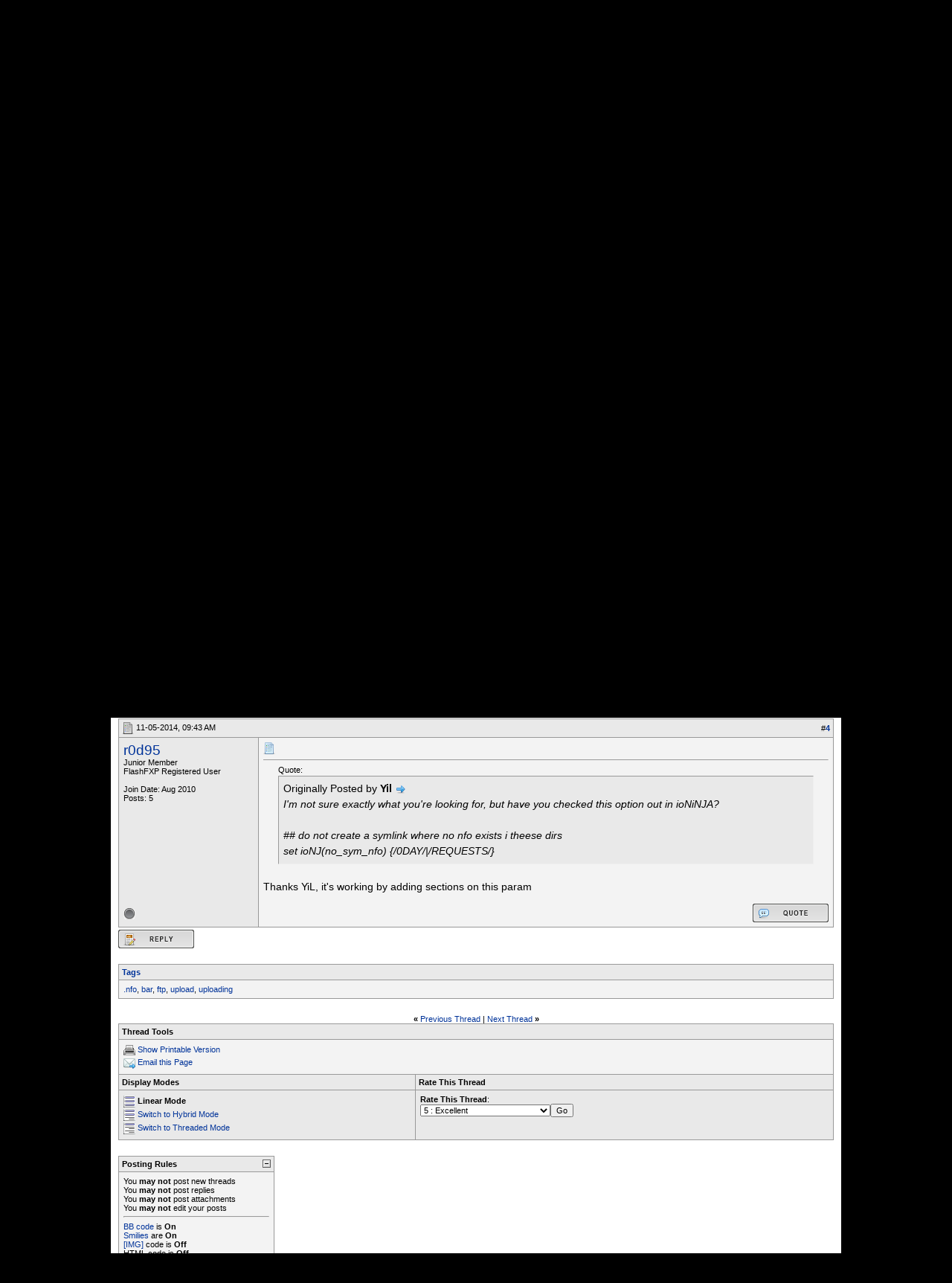

--- FILE ---
content_type: text/html; charset=UTF-8
request_url: https://oss.azurewebsites.net/forum/ioftpd/ioftpd/scripting/-new-scripts-announces-amp-updates/16019-complete-incomplete-bar-none-nfo-post85017.html?s=bbd01d140bba0eea3c0a1afcb7d41437
body_size: 14756
content:
<!DOCTYPE html PUBLIC "-//W3C//DTD XHTML 1.0 Transitional//EN" "http://www.w3.org/TR/xhtml1/DTD/xhtml1-transitional.dtd">
<html xmlns="http://www.w3.org/1999/xhtml" dir="ltr" lang="en">
<head>
<base href="https://oss.azurewebsites.net/forum/" /><!--[if IE]></base><![endif]-->
	<link rel="canonical" href="https://oss.azurewebsites.net/forum/ioftpd/ioftpd/scripting/-new-scripts-announces-amp-updates/16019-complete-incomplete-bar-none-nfo-post85017.html" />
<meta http-equiv="Content-Type" content="text/html; charset=UTF-8" />
<meta http-equiv="X-UA-Compatible" content="IE=7,9,10" />
<meta name="generator" content="vBulletin 3.8.11 Alpha 3" />


<meta name="keywords" content=".nfo, bar, ftp, upload, uploading,  Complete/Incomplete bar at (none) .nfo upload, FlashFXP, Forums, Windows FTP Client, FTP Client, FTP, SFTP" />
<meta name="description" content="Hello, if uploading files on the ftp (including .sfv, complete and sometimes without .nfo), it will create a incomplete bar. What needs to be changed," />


<!-- CSS Stylesheet -->
<style type="text/css" id="vbulletin_css">
/**
* vBulletin 3.8.11 Alpha 3 CSS
* Style: 'FlashFXP Default'; Style ID: 4
*/
body
{
	margin: 5px 10px 10px 10px;
	padding: 0px;
}
a:link, body_alink
{
	color: #22229C;
}
a:visited, body_avisited
{
	color: #22229C;
}
a:hover, a:active, body_ahover
{
	color: #FF4400;
}
.page
{
	background: #FFFFFF;
	color: #000000;
}
.page a:hover, .page a:active, .page_ahover
{
	text-decoration: underline;
}
.tborder
{
	background: #999999;
	color: #000000;
}
.tcat
{
	background: #CCCCCC url(https://oss.azurewebsites.net/forum/images/custom/gradients/gradient_tcat.gif) repeat-x top left;
	color: #000000;
	font: bold 10pt verdana, geneva, lucida, 'lucida grande', arial, helvetica, sans-serif;
}
.tcat a:link, .tcat_alink
{
	color: #000000;
	text-decoration: none;
}
.tcat a:visited, .tcat_avisited
{
	color: #000000;
	text-decoration: none;
}
.tcat a:hover, .tcat a:active, .tcat_ahover
{
	color: #000000;
	text-decoration: underline;
}
.thead
{
	background: #E9E9E9;
	color: #000000;
	font: bold 11px tahoma, verdana, geneva, lucida, 'lucida grande', arial, helvetica, sans-serif;
}
.thead a:link, .thead_alink
{
	text-decoration: none;
}
.thead a:visited, .thead_avisited
{
	text-decoration: none;
}
.thead a:hover, .thead a:active, .thead_ahover
{
	text-decoration: underline;
}
.tfoot
{
	background: #E1E1E2 url(https://oss.azurewebsites.net/forum/images/custom/gradients/gradient_tcat.gif) repeat-x top left;
}
.alt1, .alt1Active
{
	background: #F3F3F3;
	color: #000000;
}
.alt2, .alt2Active
{
	background: #E9E9E9;
	color: #000000;
}
.inlinemod
{
	background: #F1F1F1;
	color: #000000;
}
.wysiwyg
{
	background: #FFFFFF;
	color: #000000;
	font: 11px verdana, geneva, lucida, 'lucida grande', arial, helvetica, sans-serif;
}
textarea, .bginput
{
	font: 11px verdana, geneva, lucida, 'lucida grande', arial, helvetica, sans-serif;
}
.bginput option, .bginput optgroup
{
	font-size: 11px;
	font-family: verdana, geneva, lucida, 'lucida grande', arial, helvetica, sans-serif;
}
.button
{
	font: 11px verdana, geneva, lucida, 'lucida grande', arial, helvetica, sans-serif;
}
select
{
	font: 11px verdana, geneva, lucida, 'lucida grande', arial, helvetica, sans-serif;
}
option, optgroup
{
	font-size: 11px;
	font-family: verdana, geneva, lucida, 'lucida grande', arial, helvetica, sans-serif;
}
.smallfont
{
	font: 11px verdana, geneva, lucida, 'lucida grande', arial, helvetica, sans-serif;
}
.time
{
	color: #000000;
}
.navbar
{
	color: #000000;
	font: 11px verdana, geneva, lucida, 'lucida grande', arial, helvetica, sans-serif;
}
.highlight
{
	color: #000000;
	font-weight: bold;
}
.fjsel
{
	background: #F1F1F1;
	color: #000000;
}
.fjdpth0
{
	background: #F7F7F7;
	color: #000000;
}
.panel
{
	color: #000000;
}
.panelsurround
{
	background: #F1F1F1;
	color: #000000;
}
legend
{
	color: #000000;
	font: 11px tahoma, verdana, geneva, lucida, 'lucida grande', arial, helvetica, sans-serif;
}
.vbmenu_control
{
	background: #E1E1E2 url(https://oss.azurewebsites.net/forum/images/custom/gradients/gradient_tcat.gif) repeat-x top left;
	color: #000000;
	font: bold 11px tahoma, verdana, geneva, lucida, 'lucida grande', arial, helvetica, sans-serif;
	padding: 3px 6px 3px 6px; white-space: nowrap;
}
.vbmenu_control a:link, .vbmenu_control_alink
{
	color: #000000;
	text-decoration: none;
}
.vbmenu_control a:visited, .vbmenu_control_avisited
{
	color: #000000;
	text-decoration: none;
}
.vbmenu_control a:hover, .vbmenu_control a:active, .vbmenu_control_ahover
{
	color: #000000;
	text-decoration: underline;
}
.vbmenu_popup
{
	background: #FFFFFF;
	color: #000000;
	border: 1px solid #F1F1F1;
}
.vbmenu_option
{
	color: #000000;
	font: 11px verdana, geneva, lucida, 'lucida grande', arial, helvetica, sans-serif;
	white-space: nowrap; cursor: pointer;
}
.vbmenu_option a:link, .vbmenu_option_alink
{
	color: #000000;
	text-decoration: none;
}
.vbmenu_option a:visited, .vbmenu_option_avisited
{
	color: #000000;
	text-decoration: none;
}
.vbmenu_option a:hover, .vbmenu_option a:active, .vbmenu_option_ahover
{
	color: #000000;
	text-decoration: underline;
}
.vbmenu_hilite
{
	background: #F1F1F1;
	color: #000000;
	font: 11px verdana, geneva, lucida, 'lucida grande', arial, helvetica, sans-serif;
	white-space: nowrap; cursor: pointer;
}
.vbmenu_hilite a:link, .vbmenu_hilite_alink
{
	color: #000000;
	text-decoration: none;
}
.vbmenu_hilite a:visited, .vbmenu_hilite_avisited
{
	color: #000000;
	text-decoration: none;
}
.vbmenu_hilite a:hover, .vbmenu_hilite a:active, .vbmenu_hilite_ahover
{
	color: #000000;
	text-decoration: underline;
}
div.goog-te-gadget { color: transparent !important; height: 25px; }
#google_translate_element a { display: none; }

/* ***** styling for 'big' usernames on postbit etc. ***** */
.bigusername { font-size: 14pt; }

/* ***** small padding on 'thead' elements ***** */
td.thead, th.thead, div.thead { padding: 4px; }

/* ***** basic styles for multi-page nav elements */
.pagenav a { text-decoration: none; }
.pagenav td { padding: 2px 4px 2px 4px; }

/* ***** de-emphasized text */
.shade, a.shade:link, a.shade:visited { color: #777777; text-decoration: none; }
a.shade:active, a.shade:hover { color: #FF4400; text-decoration: underline; }
.tcat .shade, .thead .shade, .tfoot .shade { color: #DDDDDD; }

/* ***** define margin and font-size for elements inside panels ***** */
.fieldset { margin-bottom: 6px; }
.fieldset, .fieldset td, .fieldset p, .fieldset li { font-size: 11px; }

.page li { padding-bottom: 0.7em }
.bg01   { background:#000000; border-bottom:1px solid #FFFFFF; }
.bg02   { background:#2C2C2C; border-bottom:1px solid #FFFFFF; }
.bg03   { background:#E0E0E0; border-top:1px solid #FFFFFF; }
.logobg { background:#FFFFFF; }
.white  { border-left:1px solid #FFFFFF; }
.border { border-left:1px solid #000000; border-right:1px solid #000000; }
.footer           { font-family:"verdana, geneva, lucida, arial, helvetica, sans-serif"; color:#FFFFFF; }
.footer a:link    { font-family:"verdana, geneva, lucida, arial, helvetica, sans-serif"; font-weight:bold; font-size:10px; color:#FFFFFF; text-decoration:none; }
.footer a:visited { font-family:"verdana, geneva, lucida, arial, helvetica, sans-serif"; font-weight:bold; font-size:10px; color:#FFFFFF; text-decoration:none; }
.footer a:hover   { font-family:"verdana, geneva, lucida, arial, helvetica, sans-serif"; font-weight:bold; font-size:10px; color:#FFFFFF; text-decoration:underline; }
.footer a:active  { font-family:"verdana, geneva, lucida, arial, helvetica, sans-serif"; font-weight:bold; font-size:10px; color:#FFFFFF; text-decoration:underline; }

.altas  { border:1px #FFFFFF solid; background:#FAFAFA; }
.altase { border:1px #E3E6E8 solid; }
</style>
<link rel="stylesheet" type="text/css" href="https://oss.azurewebsites.net/forum/clientscript/vbulletin_important.css?v=3811a3" />



<link href="https://oss.azurewebsites.net/css/site.9281.css" rel="stylesheet" type="text/css" />

<!-- / CSS Stylesheet -->

<script type="text/javascript" src="https://ajax.googleapis.com/ajax/libs/yui/2.9.0/build/yahoo-dom-event/yahoo-dom-event.js?v=3811a3"></script>
<script type="text/javascript" src="https://ajax.googleapis.com/ajax/libs/yui/2.9.0/build/connection/connection-min.js?v=3811a3"></script>
<script type="text/javascript">
<!--
var SESSIONURL = "s=6ee72253005465b5e38f557a79dfd9f5&";
var SECURITYTOKEN = "guest";
var IMGDIR_MISC = "images/misc";
var vb_disable_ajax = parseInt("0", 10);
// -->
</script>
<script type="text/javascript" src="clientscript/vbulletin_global.js?v=3811a3"></script>



	<link rel="alternate" type="application/rss+xml" title="FlashFXP Forums RSS Feed" href="https://oss.azurewebsites.net/forum/external.php?type=RSS2&amp;lastpost=1" />
	
		<link rel="alternate" type="application/rss+xml" title="FlashFXP Forums - ! New Scripts Announces &amp; Updates - RSS Feed" href="https://oss.azurewebsites.net/forum/external.php?type=RSS2&amp;forumids=48&amp;lastpost=1" />
	


<!--[if lt IE 9]>
	<script src="https://html5shim.googlecode.com/svn/trunk/html5.js"></script>
<![endif]-->		
<script src="https://ajax.googleapis.com/ajax/libs/jquery/1.6.2/jquery.min.js"></script>
<script>
	  $(document).ready(function(){
			$('#login-trigger').click(function(){
				if (location.protocol === 'https:') {
					$(this).next('#login-content').slideToggle();
					$(this).toggleClass('active');					
				
					if ($(this).hasClass('active')) {
						$(this).find('span').html('&#x25B2;');
						$('#username').focus();
					} else {
						$(this).find('span').html('&#x25BC;');
					}
				} else {
					location.assign("https://" + window.location.hostname + window.location.pathname + window.location.search + (/\?/.test(window.location.search) ? '&' : '?') + 'a=login')
				}
			})
	  });
</script><script type="application/ld+json">
{
	"@context": "http://schema.org",
	"@type": "WebSite",
	"url": "",
	"potentialAction": {
		"@type": "SearchAction",
		"target": "https://oss.azurewebsites.net/forum/search.php?do=process&query={search_term_string}",
		"query-input": "required name=search_term_string"
	}
}
</script>
        <!-- App Indexing for Google Search -->
        <link href="https://oss.azurewebsites.net/forum/android-app://com.quoord.tapatalkpro.activity/tapatalk/www.flashfxp.com/forum?location=post&amp;fid=48&amp;tid=16019&amp;pid=85017&amp;channel=google-indexing" rel="alternate" />
        <link href="ios-app://307880732/tapatalk/www.flashfxp.com/forum?location=post&amp;fid=48&amp;tid=16019&amp;pid=85017&amp;channel=google-indexing" rel="alternate" />
        
        <meta property="al:android:package" content="com.quoord.tapatalkpro.activity" />
        <meta property="al:android:url" content="tapatalk://www.flashfxp.com/forum?location=post&amp;fid=48&amp;tid=16019&amp;pid=85017&amp;channel=facebook-indexing" />
        <meta property="al:android:app_name" content="Tapatalk" />
        <meta property="al:ios:url" content="tapatalk://www.flashfxp.com/forum?location=post&amp;fid=48&amp;tid=16019&amp;pid=85017&amp;channel=facebook-indexing" />
        <meta property="al:ios:app_store_id" content="307880732" />
        <meta property="al:ios:app_name" content="Tapatalk" />
        
        <!-- twitter app card start-->
        <!-- https://dev.twitter.com/docs/cards/types/app-card -->
        <meta name="twitter:card" content="summary" />
        <meta name="twitter:site" content="@tapatalk" />
        <meta name="twitter:title" content="Complete/Incomplete bar at (none) .nfo upload" />
        <meta name="twitter:description" content="FlashFXP Forums" />
        <meta name="twitter:image" content="https://oss.azurewebsites.net/forum/mobiquo/smartbanner/images/tapatalk-banner-logo.png" />
        <meta name="twitter:app:id:iphone" content="307880732" />
        <meta name="twitter:app:url:iphone" content="tapatalk://www.flashfxp.com/forum?location=post&amp;fid=48&amp;tid=16019&amp;pid=85017&amp;channel=twitter-indexing" />
        <meta name="twitter:app:id:ipad" content="307880732" />
        <meta name="twitter:app:url:ipad" content="tapatalk://www.flashfxp.com/forum?location=post&amp;fid=48&amp;tid=16019&amp;pid=85017&amp;channel=twitter-indexing" />
        <meta name="twitter:app:id:googleplay" content="com.quoord.tapatalkpro.activity" />
        <meta name="twitter:app:url:googleplay" content="tapatalk://www.flashfxp.com/forum?location=post&amp;fid=48&amp;tid=16019&amp;pid=85017&amp;channel=twitter-indexing" />
        <!-- twitter app card -->
        
	<title> Complete/Incomplete bar at (none) .nfo upload - FlashFXP Forums</title>
	<script type="text/javascript" src="clientscript/vbulletin_post_loader.js?v=3811a3"></script>
	<style type="text/css" id="vbulletin_showthread_css">
	<!--
	
	#tag_edit_list { list-style:none; margin:0px; padding:0px; }
	#tag_edit_list li { float:left; display:block; width:200px; }
	#tag_edit_list li.mine { font-weight:bold; }
	
	#links div { white-space: nowrap; }
	#links img { vertical-align: middle; }
	-->
	</style>

					<script type="text/javascript">
					<!--
						(function(i,s,o,g,r,a,m){i['GoogleAnalyticsObject']=r;i[r]=i[r]||function(){
						(i[r].q=i[r].q||[]).push(arguments)},i[r].l=1*new Date();a=s.createElement(o),
						m=s.getElementsByTagName(o)[0];a.async=1;a.src=g;m.parentNode.insertBefore(a,m)
						})(window,document,'script','//www.google-analytics.com/analytics.js','ga');

						ga('create', 'UA-105520-4', {'cookieDomain': '.flashfxp.com'});

						

						ga('require', 'linkid', 'linkid.js');

						ga('set', 'anonymizeIp', false);

						ga('send', 'pageview');
					//-->
					</script>
				</head>
<body onload="if (document.body.scrollIntoView &amp;&amp; (window.location.href.indexOf('#') == -1 || window.location.href.indexOf('#post') &gt; -1)) { fetch_object('currentPost').scrollIntoView(true); }">

<!-- Tapatalk Detect body start -->
<script type="text/javascript">if (typeof(tapatalkDetect) == "function") tapatalkDetect()</script>
<!-- Tapatalk Detect banner body end -->

<table id="body_table" align="center" width="982" cellpadding="0" cellspacing="0">
<tbody>
  <tr>
    <td colspan="2">
      <div id="login-bar" style="margin-bottom: 10px;padding: 0px 0px 0px 0px;">
<header class="cf">
<nav>
	<ul>
		<li id="login">
			<a id="login-trigger" href="https://oss.azurewebsites.net/forum/ioftpd/ioftpd/scripting/-new-scripts-announces-amp-updates/16019-complete-incomplete-bar-none-nfo-post85017.html?#" title="Log in">
				Log in <span>&#x25BC;</span>
			</a>
			<div id="login-content">
				<form name="frmLoginPop" method="post" action="https://oss.azurewebsites.net/portal/" style="margin:0px;">
				<input type="hidden" name="Action" value="Login" />
				<input type="hidden" name="From"   value="https://oss.azurewebsites.net/forum/ioftpd/ioftpd/scripting/-new-scripts-announces-amp-updates/16019-complete-incomplete-bar-none-nfo-post85017.html" />
				<input type="hidden" name="URL"   value="https://oss.azurewebsites.net/forum/ioftpd/ioftpd/scripting/-new-scripts-announces-amp-updates/16019-complete-incomplete-bar-none-nfo-post85017.html" />
				<input type="hidden" name="RETURN"   value="1" />
					<fieldset id="inputs">
						<input id="username" type="text" name="iniUser" placeholder="Your email address or username" title="Your email address or username" required>   
						<input id="password" type="password" autocomplete="off" name="iniPass" placeholder="Password" title="Password" required>
					</fieldset>
					<fieldset id="actions">
						<input type="submit" id="submit" value="Log in">
						<label><input name="iniRem" id="iniRem" type="checkbox" Value="Yes" checked="checked"> Keep me signed in<br/>
						</label>				
					</fieldset>
				</form>
			</div>                     
		</li>
		<li id="btn2">
			<a href="https://oss.azurewebsites.net/portal/register" title="Sign up">Sign up</a>
		</li>
	</ul>
</nav>
</header>
</div>    </td>
  </tr>
<!-- nav_menu --><tr>
<td colspan="2" class="">
<div class="tab" id="header">
<div id="header_left"></div><div id="header_right"></div><ul id="primary">
	<li><span class="sep"><a href="/index" title="HOME">HOME</a></span></li>
	<li><span class="sep"><a href="/download" title="DOWNLOAD">DOWNLOAD</a></span></li>
	<li><span class="sep"><a href="/purchase" title="PURCHASE">PURCHASE</a></span></li>
	<li><span class="sep"><a href="/support" title="SUPPORT">SUPPORT</a></span></li>
	<li><span class="sep"><a href="/portal/" title="PORTAL">PORTAL</a></span></li>
	<li id="nav_tab_active"><span class="sep"><a class="tab" href="/forum/" title="FORUM">FORUM</a></span></li>
	<li><span class="sep"><a href="/portal/contact" title="CONTACT US">CONTACT US</a></span></li>
</ul><ul id="secondary">
		<li><a class="tab"  href="https://oss.azurewebsites.net/forum/flashfxp/news/" title="News &amp; Information">News &amp; Information</a></li>
		<li><a class="tab"  href="https://oss.azurewebsites.net/forum/flashfxp/suggestions-and-feedback/" title="Suggestions &amp; Feedback">Suggestions &amp; Feedback</a></li>
		<li><a class="tab"  href="https://oss.azurewebsites.net/forum/flashfxp/general-discussion/" title="General Discussions">General Discussions</a></li>
	</ul>
</div>
<div class="tab" id="main"></div>
<div style="background-color: #FFFFFF;padding: 0.7em;" id="contents">
<!-- page_content -->

<a name="top"></a>
<!-- content table -->
<table cellpadding="0" cellspacing="0" border="0" width="100%" align="center" style="position: inherit; top: -20px; height:100%">
<tr><td valign="top" class="page" style="margin:0px;padding:0px;">

<!-- open content container -->

<div align="center">
	<div class="page" style="width:100%; text-align:left">
		<div style="padding:0px 0px 0px 0px" align="left">





<br />

<!-- breadcrumb, login, pm info -->
<table class="tborder" cellpadding="6" cellspacing="1" border="0" width="100%" align="center">
<tr>
	<td class="alt1" width="100%">
		
			<table cellpadding="0" cellspacing="0" border="0">
			<tr valign="bottom">
				<td><a href="https://oss.azurewebsites.net/forum/ioftpd/ioftpd/scripting/-new-scripts-announces-amp-updates/16019-complete-incomplete-bar-none-nfo-post85017.html?#" onclick="history.back(1); return false;"><img src="https://oss.azurewebsites.net/forum/images/misc/navbits_start.png" alt="Go Back" border="0" /></a></td>
				<td>&nbsp;</td>
				<td width="100%"><span class="navbar"><a href="https://oss.azurewebsites.net/forum/?s=6ee72253005465b5e38f557a79dfd9f5" accesskey="1">FlashFXP Forums</a></span> 
<span itemscope="itemscope" itemtype="http://data-vocabulary.org/Breadcrumb">
	<span class="navbar">&gt; <a href="https://oss.azurewebsites.net/forum/ioftpd/?s=6ee72253005465b5e38f557a79dfd9f5" itemprop="url"><span itemprop="title">ioFTPD</span></a></span>
</span>

<span itemscope="itemscope" itemtype="http://data-vocabulary.org/Breadcrumb">
	<span class="navbar">&gt; <a href="https://oss.azurewebsites.net/forum/ioftpd/ioftpd/?s=6ee72253005465b5e38f557a79dfd9f5" itemprop="url"><span itemprop="title">ioFTPD</span></a></span>
</span>

<span itemscope="itemscope" itemtype="http://data-vocabulary.org/Breadcrumb">
	<span class="navbar">&gt; <a href="https://oss.azurewebsites.net/forum/ioftpd/ioftpd/scripting/?s=6ee72253005465b5e38f557a79dfd9f5" itemprop="url"><span itemprop="title">Scripting</span></a></span>
</span>

<span itemscope="itemscope" itemtype="http://data-vocabulary.org/Breadcrumb">
	<span class="navbar">&gt; <a href="https://oss.azurewebsites.net/forum/ioftpd/ioftpd/scripting/-new-scripts-announces-amp-updates/?s=6ee72253005465b5e38f557a79dfd9f5" itemprop="url"><span itemprop="title">! New Scripts Announces &amp; Updates</span></a></span>
</span>
</td>
			</tr>
			<tr>
				<td class="navbar" style="font-size:10pt; padding-top:1px" colspan="3"><a href="https://oss.azurewebsites.net/forum/ioftpd/ioftpd/scripting/-new-scripts-announces-amp-updates/16019-complete-incomplete-bar-none-nfo-post85017.html"><img class="inlineimg" src="https://oss.azurewebsites.net/forum/images/misc/navbits_finallink_ltr.png" alt="Complete/Incomplete bar at (none) .nfo upload" border="0" /></a> <strong>
	<span itemprop="title"> Complete/Incomplete bar at (none) .nfo upload</span>
</strong></td>
			</tr>
			</table>
		
	</td>


</tr>
</table>
<!-- / breadcrumb, login, pm info -->

<!-- nav buttons bar -->
<div class="tborder" style="padding:1px; border-top-width:0px">
	<table cellpadding="0" cellspacing="0" border="0" width="100%" align="center">
	<tr align="center">
		
		<td class="vbmenu_control"><a href="https://oss.azurewebsites.net/forum/tracker.php?s=6ee72253005465b5e38f557a79dfd9f5">Tickets</a></td>
		
			
				<td class="vbmenu_control"><a rel="nofollow" href="https://oss.azurewebsites.net/forum/search/?s=6ee72253005465b5e38f557a79dfd9f5" accesskey="4">Search</a></td>
				
				<td class="vbmenu_control"><a href="https://oss.azurewebsites.net/forum/new-today/?s=6ee72253005465b5e38f557a79dfd9f5" accesskey="2">Today's Posts</a></td>
				
			
			<td class="vbmenu_control"><a href="https://oss.azurewebsites.net/forum/forumdisplay.php?do=markread&amp;markreadhash=guest&amp;s=6ee72253005465b5e38f557a79dfd9f5" rel="nofollow">Mark Forums Read</a></td>
			
		
		
		</tr>
	</table>
</div>
<!-- / nav buttons bar -->

<br />
















<a name="poststop" id="poststop"></a>

<!-- controls above postbits -->
<table cellpadding="0" cellspacing="0" border="0" width="100%" style="margin-bottom:3px">
<tr valign="bottom">
	
		<td class="smallfont"><a href="https://oss.azurewebsites.net/forum/newreply.php?do=newreply&amp;noquote=1&amp;p=83103&amp;s=6ee72253005465b5e38f557a79dfd9f5" rel="nofollow"><img src="https://oss.azurewebsites.net/forum/images/buttons/reply.gif" alt="Reply" border="0" /></a></td>
	
	
</tr>
</table>
<!-- / controls above postbits -->

<!-- toolbar -->
<table class="tborder" cellpadding="6" cellspacing="1" border="0" width="100%" align="center" style="border-bottom-width:0px">
<tr>
	<td class="tcat" width="100%">
		<div class="smallfont">
		
		&nbsp;
		</div>
	</td>
	<td class="vbmenu_control" id="threadtools" nowrap="nowrap">
		<a href="https://oss.azurewebsites.net/forum/ioftpd/ioftpd/scripting/-new-scripts-announces-amp-updates/16019-complete-incomplete-bar-none-nfo-post85017.html?#goto_threadtools">Thread Tools</a>
		
	</td>
	
	
		<td class="vbmenu_control" id="threadrating" nowrap="nowrap">
			<a href="https://oss.azurewebsites.net/forum/ioftpd/ioftpd/scripting/-new-scripts-announces-amp-updates/16019-complete-incomplete-bar-none-nfo-post85017.html?#goto_threadrating"><span id="threadrating_current">Rate Thread</span></a>
			
		</td>
	
	
	<td class="vbmenu_control" id="displaymodes" nowrap="nowrap">
		<a href="https://oss.azurewebsites.net/forum/ioftpd/ioftpd/scripting/-new-scripts-announces-amp-updates/16019-complete-incomplete-bar-none-nfo-post85017.html?#goto_displaymodes">Display Modes</a>
		
	</td>
	

	

</tr>
</table>
<!-- / toolbar -->



<!-- end content table -->

	</div>
</div>

<!-- / close content container -->
<!-- / end content table -->





<div id="posts"><!-- post #83103 -->

	<!-- open content container -->

<div align="center">
	<div class="page" style="width:100%; text-align:left">
		<div style="padding:0px 0px 0px 0px" align="left">

	<div id="edit83103" style="padding:0px 0px 6px 0px">
	<!-- this is not the last post shown on the page -->



<table id="post83103" class="tborder" cellpadding="6" cellspacing="0" border="0" width="100%" align="center">
<tr>
	
		<td class="thead" style="font-weight:normal; border: 1px solid #999999; border-right: 0px" >
			<!-- status icon and date -->
			<a name="post83103"><img class="inlineimg" src="https://oss.azurewebsites.net/forum/images/statusicon/post_old.png" alt="Old" border="0" /></a>
			04-28-2013, 10:30 AM
			
			<!-- / status icon and date -->
		</td>
		<td class="thead" style="font-weight:normal; border: 1px solid #999999; border-left: 0px" align="right">
			&nbsp;
			#<a href="https://oss.azurewebsites.net/forum/16019/p83103-post1.html?s=6ee72253005465b5e38f557a79dfd9f5" target="new"  id="postcount83103" name="1"><strong>1</strong></a>
			
		</td>
	
</tr>
<tr valign="top">
	<td class="alt2" width="175" style="border: 1px solid #999999; border-top: 0px; border-bottom: 0px">

			<div id="postmenu_83103">
				
				<a class="bigusername" rel="nofollow" href="https://oss.azurewebsites.net/forum/member.php?u=92444&amp;s=6ee72253005465b5e38f557a79dfd9f5">MONGi</a>
				<script type="text/javascript"> vbmenu_register("postmenu_83103", true); </script>
				
			</div>

			<div class="smallfont">Member</div>
			
			
			

			

			<div class="smallfont">
				&nbsp;<br />
				<div>Join Date: May 2012</div>
				
				
				<div>
					Posts: 72
				</div>
				
				
				
				
				<div>    </div>
			</div>

	</td>
	
	<td class="alt1" id="td_post_83103" style="border-right: 1px solid #999999">
	
		
		
			<!-- icon and title -->
			<div class="smallfont">
				<img class="inlineimg" src="https://oss.azurewebsites.net/forum/images/icons/icon1.png" alt="Default" border="0" />
				<strong>Complete/Incomplete bar at (none) .nfo upload</strong>
			</div>
			<hr size="1" style="color:#999999; background-color:#999999" />
			<!-- / icon and title -->
		

		<!-- message -->
		<div id="post_message_83103">
			
			Hello,<br />
<br />
if uploading files on the ftp (including .sfv, complete and sometimes without .nfo), it will create a incomplete bar.<br />
What needs to be changed, to get a complete bar without .nfo in the uploading dirs?<br />
<br />
I have tested many things and search in the Forum, but found nothing.
		</div>
		<!-- / message -->

		

		
		

		

		

		
		<!-- edit note -->
			<div class="smallfont">
				<hr size="1" style="color:#999999; background-color:#999999" />
				<em>
					
						Last edited by MONGi; 04-28-2013 at <span class="time">11:30 AM</span>.
					
					
				</em>
			</div>
		<!-- / edit note -->
		

	</td>
</tr>
<tr>
	<td class="alt2" style="border: 1px solid #999999; border-top: 0px">
		<img class="inlineimg" src="https://oss.azurewebsites.net/forum/images/statusicon/user_offline.gif" alt="MONGi is offline" border="0" />


		
		
		
		
		&nbsp;
	</td>
	
	<td class="alt1" align="right" style="border: 1px solid #999999; border-left: 0px; border-top: 0px">
	
		<!-- controls -->
		
		
		
			<a href="https://oss.azurewebsites.net/forum/newreply.php?do=newreply&amp;p=83103&amp;s=6ee72253005465b5e38f557a79dfd9f5" rel="nofollow"><img src="https://oss.azurewebsites.net/forum/images/buttons/quote.gif" alt="Reply With Quote" border="0" /></a>
		
		
		
		
		
		
		
			
		
		
		<!-- / controls -->
	</td>
</tr>
</table>



<!-- post 83103 popup menu -->
<div class="vbmenu_popup" id="postmenu_83103_menu" style="display:none">
	<table cellpadding="4" cellspacing="1" border="0">
	<tr>
		<td class="thead">MONGi</td>
	</tr>
	
		<tr><td class="vbmenu_option"><a rel="nofollow" href="https://oss.azurewebsites.net/forum/member.php?u=92444&amp;s=6ee72253005465b5e38f557a79dfd9f5">View Public Profile</a></td></tr>
	
	
	
	
	
		<tr><td class="vbmenu_option"><a href="https://oss.azurewebsites.net/forum/search.php?do=finduser&amp;u=92444&amp;s=6ee72253005465b5e38f557a79dfd9f5" rel="nofollow">Find More Posts by MONGi</a></td></tr>
	
	
	
	</table>
</div>
<!-- / post 83103 popup menu -->



	</div>
	
	</div>
</div>

<!-- / close content container -->

<!-- / post #83103 --><!-- post #85012 -->

	<!-- open content container -->

<div align="center">
	<div class="page" style="width:100%; text-align:left">
		<div style="padding:0px 0px 0px 0px" align="left">

	<div id="edit85012" style="padding:0px 0px 6px 0px">
	<!-- this is not the last post shown on the page -->



<table id="post85012" class="tborder" cellpadding="6" cellspacing="0" border="0" width="100%" align="center">
<tr>
	
		<td class="thead" style="font-weight:normal; border: 1px solid #999999; border-right: 0px" >
			<!-- status icon and date -->
			<a name="post85012"><img class="inlineimg" src="https://oss.azurewebsites.net/forum/images/statusicon/post_old.png" alt="Old" border="0" /></a>
			11-04-2014, 01:28 AM
			
			<!-- / status icon and date -->
		</td>
		<td class="thead" style="font-weight:normal; border: 1px solid #999999; border-left: 0px" align="right">
			&nbsp;
			#<a href="https://oss.azurewebsites.net/forum/16019/p85012-post2.html?s=6ee72253005465b5e38f557a79dfd9f5" target="new"  id="postcount85012" name="2"><strong>2</strong></a>
			
		</td>
	
</tr>
<tr valign="top">
	<td class="alt2" width="175" style="border: 1px solid #999999; border-top: 0px; border-bottom: 0px">

			<div id="postmenu_85012">
				
				<a class="bigusername" rel="nofollow" href="https://oss.azurewebsites.net/forum/member.php?u=79158&amp;s=6ee72253005465b5e38f557a79dfd9f5">r0d95</a>
				<script type="text/javascript"> vbmenu_register("postmenu_85012", true); </script>
				
			</div>

			<div class="smallfont">Junior Member</div>
			<div class="smallfont">FlashFXP Registered User</div>
			
			

			

			<div class="smallfont">
				&nbsp;<br />
				<div>Join Date: Aug 2010</div>
				
				
				<div>
					Posts: 5
				</div>
				
				
				
				
				<div>    </div>
			</div>

	</td>
	
	<td class="alt1" id="td_post_85012" style="border-right: 1px solid #999999">
	
		
		
			<!-- icon and title -->
			<div class="smallfont">
				<img class="inlineimg" src="https://oss.azurewebsites.net/forum/images/icons/icon1.png" alt="Default" border="0" />
				
			</div>
			<hr size="1" style="color:#999999; background-color:#999999" />
			<!-- / icon and title -->
		

		<!-- message -->
		<div id="post_message_85012">
			
			I'm having this question too, if someone could answer us, it would be great <img src="https://oss.azurewebsites.net/forum/images/smilies/smile.png" border="0" alt="" title="Smile" class="inlineimg" /><br />
<br />
Thanks
		</div>
		<!-- / message -->

		

		
		

		

		

		

	</td>
</tr>
<tr>
	<td class="alt2" style="border: 1px solid #999999; border-top: 0px">
		<img class="inlineimg" src="https://oss.azurewebsites.net/forum/images/statusicon/user_offline.gif" alt="r0d95 is offline" border="0" />


		
		
		
		
		&nbsp;
	</td>
	
	<td class="alt1" align="right" style="border: 1px solid #999999; border-left: 0px; border-top: 0px">
	
		<!-- controls -->
		
		
		
			<a href="https://oss.azurewebsites.net/forum/newreply.php?do=newreply&amp;p=85012&amp;s=6ee72253005465b5e38f557a79dfd9f5" rel="nofollow"><img src="https://oss.azurewebsites.net/forum/images/buttons/quote.gif" alt="Reply With Quote" border="0" /></a>
		
		
		
		
		
		
		
			
		
		
		<!-- / controls -->
	</td>
</tr>
</table>



<!-- post 85012 popup menu -->
<div class="vbmenu_popup" id="postmenu_85012_menu" style="display:none">
	<table cellpadding="4" cellspacing="1" border="0">
	<tr>
		<td class="thead">r0d95</td>
	</tr>
	
		<tr><td class="vbmenu_option"><a rel="nofollow" href="https://oss.azurewebsites.net/forum/member.php?u=79158&amp;s=6ee72253005465b5e38f557a79dfd9f5">View Public Profile</a></td></tr>
	
	
	
	
	
		<tr><td class="vbmenu_option"><a href="https://oss.azurewebsites.net/forum/search.php?do=finduser&amp;u=79158&amp;s=6ee72253005465b5e38f557a79dfd9f5" rel="nofollow">Find More Posts by r0d95</a></td></tr>
	
	
	
	</table>
</div>
<!-- / post 85012 popup menu -->



	</div>
	
	</div>
</div>

<!-- / close content container -->

<!-- / post #85012 --><!-- post #85015 -->

	<!-- open content container -->

<div align="center">
	<div class="page" style="width:100%; text-align:left">
		<div style="padding:0px 0px 0px 0px" align="left">

	<div id="edit85015" style="padding:0px 0px 6px 0px">
	<!-- this is not the last post shown on the page -->



<table id="post85015" class="tborder" cellpadding="6" cellspacing="0" border="0" width="100%" align="center">
<tr>
	
		<td class="thead" style="font-weight:normal; border: 1px solid #999999; border-right: 0px" >
			<!-- status icon and date -->
			<a name="post85015"><img class="inlineimg" src="https://oss.azurewebsites.net/forum/images/statusicon/post_old.png" alt="Old" border="0" /></a>
			11-05-2014, 01:49 AM
			
			<!-- / status icon and date -->
		</td>
		<td class="thead" style="font-weight:normal; border: 1px solid #999999; border-left: 0px" align="right">
			&nbsp;
			#<a href="https://oss.azurewebsites.net/forum/16019/p85015-post3.html?s=6ee72253005465b5e38f557a79dfd9f5" target="new"  id="postcount85015" name="3"><strong>3</strong></a>
			
		</td>
	
</tr>
<tr valign="top">
	<td class="alt2" width="175" style="border: 1px solid #999999; border-top: 0px; border-bottom: 0px">

			<div id="postmenu_85015">
				
				<a class="bigusername" rel="nofollow" href="https://oss.azurewebsites.net/forum/member.php?u=8866&amp;s=6ee72253005465b5e38f557a79dfd9f5">Yil</a>
				<script type="text/javascript"> vbmenu_register("postmenu_85015", true); </script>
				
			</div>

			<div class="smallfont">Too much time...</div>
			<div class="smallfont">FlashFXP Beta Tester<br>ioFTPD Administrator</div>
			
			

			

			<div class="smallfont">
				&nbsp;<br />
				<div>Join Date: May 2005</div>
				
				
				<div>
					Posts: 1,194
				</div>
				
				
				
				
				<div>    </div>
			</div>

	</td>
	
	<td class="alt1" id="td_post_85015" style="border-right: 1px solid #999999">
	
		
		
			<!-- icon and title -->
			<div class="smallfont">
				<img class="inlineimg" src="https://oss.azurewebsites.net/forum/images/icons/icon1.png" alt="Default" border="0" />
				
			</div>
			<hr size="1" style="color:#999999; background-color:#999999" />
			<!-- / icon and title -->
		

		<!-- message -->
		<div id="post_message_85015">
			
			I'm not sure exactly what you're looking for, but have you checked this option out in ioNiNJA?<br />
<br />
## do not create a symlink where no nfo exists i theese dirs<br />
set ioNJ(no_sym_nfo)			{/0DAY/|/REQUESTS/}
		</div>
		<!-- / message -->

		

		
		

		

		

		

	</td>
</tr>
<tr>
	<td class="alt2" style="border: 1px solid #999999; border-top: 0px">
		<img class="inlineimg" src="https://oss.azurewebsites.net/forum/images/statusicon/user_offline.gif" alt="Yil is offline" border="0" />


		
		
		
		
		&nbsp;
	</td>
	
	<td class="alt1" align="right" style="border: 1px solid #999999; border-left: 0px; border-top: 0px">
	
		<!-- controls -->
		
		
		
			<a href="https://oss.azurewebsites.net/forum/newreply.php?do=newreply&amp;p=85015&amp;s=6ee72253005465b5e38f557a79dfd9f5" rel="nofollow"><img src="https://oss.azurewebsites.net/forum/images/buttons/quote.gif" alt="Reply With Quote" border="0" /></a>
		
		
		
		
		
		
		
			
		
		
		<!-- / controls -->
	</td>
</tr>
</table>



<!-- post 85015 popup menu -->
<div class="vbmenu_popup" id="postmenu_85015_menu" style="display:none">
	<table cellpadding="4" cellspacing="1" border="0">
	<tr>
		<td class="thead">Yil</td>
	</tr>
	
		<tr><td class="vbmenu_option"><a rel="nofollow" href="https://oss.azurewebsites.net/forum/member.php?u=8866&amp;s=6ee72253005465b5e38f557a79dfd9f5">View Public Profile</a></td></tr>
	
	
	
	
	
		<tr><td class="vbmenu_option"><a href="https://oss.azurewebsites.net/forum/search.php?do=finduser&amp;u=8866&amp;s=6ee72253005465b5e38f557a79dfd9f5" rel="nofollow">Find More Posts by Yil</a></td></tr>
	
	
	
	</table>
</div>
<!-- / post 85015 popup menu -->



	</div>
	
	</div>
</div>

<!-- / close content container -->

<!-- / post #85015 --><!-- post #85017 -->

	<!-- open content container -->

<div align="center">
	<div class="page" style="width:100%; text-align:left">
		<div style="padding:0px 0px 0px 0px" align="left">

	<div id="edit85017" style="padding:0px 0px 6px 0px">
	



<table id="post85017" class="tborder" cellpadding="6" cellspacing="0" border="0" width="100%" align="center">
<tr>
	
		<td class="thead" style="font-weight:normal; border: 1px solid #999999; border-right: 0px"  id="currentPost">
			<!-- status icon and date -->
			<a name="post85017"><img class="inlineimg" src="https://oss.azurewebsites.net/forum/images/statusicon/post_old.png" alt="Old" border="0" /></a>
			11-05-2014, 09:43 AM
			
			<!-- / status icon and date -->
		</td>
		<td class="thead" style="font-weight:normal; border: 1px solid #999999; border-left: 0px" align="right">
			&nbsp;
			#<a href="https://oss.azurewebsites.net/forum/16019/p85017-post4.html?s=6ee72253005465b5e38f557a79dfd9f5" target="new"  id="postcount85017" name="4"><strong>4</strong></a>
			
		</td>
	
</tr>
<tr valign="top">
	<td class="alt2" width="175" style="border: 1px solid #999999; border-top: 0px; border-bottom: 0px">

			<div id="postmenu_85017">
				
				<a class="bigusername" rel="nofollow" href="https://oss.azurewebsites.net/forum/member.php?u=79158&amp;s=6ee72253005465b5e38f557a79dfd9f5">r0d95</a>
				<script type="text/javascript"> vbmenu_register("postmenu_85017", true); </script>
				
			</div>

			<div class="smallfont">Junior Member</div>
			<div class="smallfont">FlashFXP Registered User</div>
			
			

			

			<div class="smallfont">
				&nbsp;<br />
				<div>Join Date: Aug 2010</div>
				
				
				<div>
					Posts: 5
				</div>
				
				
				
				
				<div>    </div>
			</div>

	</td>
	
	<td class="alt1" id="td_post_85017" style="border-right: 1px solid #999999">
	
		
		
			<!-- icon and title -->
			<div class="smallfont">
				<img class="inlineimg" src="https://oss.azurewebsites.net/forum/images/icons/icon1.png" alt="Default" border="0" />
				
			</div>
			<hr size="1" style="color:#999999; background-color:#999999" />
			<!-- / icon and title -->
		

		<!-- message -->
		<div id="post_message_85017">
			
			<div style="margin:20px; margin-top:5px; ">
	<div class="smallfont" style="margin-bottom:2px">Quote:</div>
	<table cellpadding="6" cellspacing="0" border="0" width="100%">
	<tr>
		<td class="alt2" style="border:1px inset">
			
				<div>
					Originally Posted by <strong>Yil</strong>
					<a href="https://oss.azurewebsites.net/forum/ioftpd/ioftpd/scripting/-new-scripts-announces-amp-updates/16019-complete-incomplete-bar-none-nfo-post85015.html?s=6ee72253005465b5e38f557a79dfd9f5#post85015" rel="nofollow"><img class="inlineimg" src="https://oss.azurewebsites.net/forum/images/buttons/viewpost.png" border="0" alt="View Post" /></a>
				</div>
				<div style="font-style:italic">I'm not sure exactly what you're looking for, but have you checked this option out in ioNiNJA?<br />
<br />
## do not create a symlink where no nfo exists i theese dirs<br />
set ioNJ(no_sym_nfo)			{/0DAY/|/REQUESTS/}</div>
			
		</td>
	</tr>
	</table>
</div>Thanks YiL, it's working by adding sections on this param
		</div>
		<!-- / message -->

		

		
		

		

		

		

	</td>
</tr>
<tr>
	<td class="alt2" style="border: 1px solid #999999; border-top: 0px">
		<img class="inlineimg" src="https://oss.azurewebsites.net/forum/images/statusicon/user_offline.gif" alt="r0d95 is offline" border="0" />


		
		
		
		
		&nbsp;
	</td>
	
	<td class="alt1" align="right" style="border: 1px solid #999999; border-left: 0px; border-top: 0px">
	
		<!-- controls -->
		
		
		
			<a href="https://oss.azurewebsites.net/forum/newreply.php?do=newreply&amp;p=85017&amp;s=6ee72253005465b5e38f557a79dfd9f5" rel="nofollow"><img src="https://oss.azurewebsites.net/forum/images/buttons/quote.gif" alt="Reply With Quote" border="0" /></a>
		
		
		
		
		
		
		
			
		
		
		<!-- / controls -->
	</td>
</tr>
</table>



<!-- post 85017 popup menu -->
<div class="vbmenu_popup" id="postmenu_85017_menu" style="display:none">
	<table cellpadding="4" cellspacing="1" border="0">
	<tr>
		<td class="thead">r0d95</td>
	</tr>
	
		<tr><td class="vbmenu_option"><a rel="nofollow" href="https://oss.azurewebsites.net/forum/member.php?u=79158&amp;s=6ee72253005465b5e38f557a79dfd9f5">View Public Profile</a></td></tr>
	
	
	
	
	
		<tr><td class="vbmenu_option"><a href="https://oss.azurewebsites.net/forum/search.php?do=finduser&amp;u=79158&amp;s=6ee72253005465b5e38f557a79dfd9f5" rel="nofollow">Find More Posts by r0d95</a></td></tr>
	
	
	
	</table>
</div>
<!-- / post 85017 popup menu -->



	</div>
	
	</div>
</div>

<!-- / close content container -->

<!-- / post #85017 --><div id="lastpost"></div></div>

<!-- start content table -->
<!-- open content container -->

<div align="center">
	<div class="page" style="width:100%; text-align:left">
		<div style="padding:0px 0px 0px 0px" align="left">

<!-- / start content table -->

<!-- controls below postbits -->
<table cellpadding="0" cellspacing="0" border="0" width="100%" style="margin-top:-3px">
<tr valign="top">
	
		<td class="smallfont"><a href="https://oss.azurewebsites.net/forum/newreply.php?do=newreply&amp;noquote=1&amp;p=85017&amp;s=6ee72253005465b5e38f557a79dfd9f5" rel="nofollow"><img src="https://oss.azurewebsites.net/forum/images/buttons/reply.gif" alt="Reply" border="0" /></a></td>
	
	
</tr>
</table>
<!-- / controls below postbits -->






<!-- thread tags -->
	<br />
	<table class="tborder" cellpadding="6" cellspacing="1" border="0" width="100%" align="center">
	<tr>
		<td class="thead">
			
			<a name="taglist"></a>
			<a href="https://oss.azurewebsites.net/forum/tags/?s=6ee72253005465b5e38f557a79dfd9f5">Tags</a>
		</td>
	</tr>
	<tr>
		<td class="alt1 smallfont" id="tag_list_cell"><a href="https://oss.azurewebsites.net/forum/tags/nfo/?s=6ee72253005465b5e38f557a79dfd9f5">.nfo</a>, <a href="https://oss.azurewebsites.net/forum/tags/bar/?s=6ee72253005465b5e38f557a79dfd9f5">bar</a>, <a href="https://oss.azurewebsites.net/forum/tags/ftp/?s=6ee72253005465b5e38f557a79dfd9f5">ftp</a>, <a href="https://oss.azurewebsites.net/forum/tags/upload/?s=6ee72253005465b5e38f557a79dfd9f5">upload</a>, <a href="https://oss.azurewebsites.net/forum/tags/uploading/?s=6ee72253005465b5e38f557a79dfd9f5">uploading</a> <img src="https://oss.azurewebsites.net/forum/images/misc/11x11progress.gif" id="tag_form_progress" class="inlineimg" style="display:none" alt="" /></td>
	</tr>
	</table>

	<script type="text/javascript" src="clientscript/vbulletin_ajax_taglist.js?v=3811a3"></script>
		<script type="text/javascript" src="clientscript/vbulletin_ajax_tagsugg.js?v=3811a3"></script>
<!-- / thread tags -->














<!-- next / previous links -->
	<br />
	<div class="smallfont" align="center">
		<strong>&laquo;</strong>
			<a href="https://oss.azurewebsites.net/forum/ioftpd/ioftpd/scripting/-new-scripts-announces-amp-updates/16019-complete-incomplete-bar-none-nfo-prev-thread.html?s=6ee72253005465b5e38f557a79dfd9f5" rel="nofollow">Previous Thread</a>
			|
			<a href="https://oss.azurewebsites.net/forum/ioftpd/ioftpd/scripting/-new-scripts-announces-amp-updates/16019-complete-incomplete-bar-none-nfo-next-thread.html?s=6ee72253005465b5e38f557a79dfd9f5" rel="nofollow">Next Thread</a>
		<strong>&raquo;</strong>
	</div>
<!-- / next / previous links -->







<!-- controls for non-popup browsers -->


<table class="tborder" cellpadding="6" cellspacing="1" border="0" width="100%" align="center" style="border-top-width:0px">
<tr>
	<td class="thead" colspan="2">Thread Tools<a name="goto_threadtools"></a></td>
	
</tr>
<tr valign="top">
	<td class="alt1" colspan="2">

	<!-- thread tools -->
	<div class="smallfont">
		

			<div><img class="inlineimg" src="https://oss.azurewebsites.net/forum/images/buttons/printer.gif" alt="Show Printable Version" vspace="1" /> <a href="https://oss.azurewebsites.net/forum/printthread.php?t=16019&amp;s=6ee72253005465b5e38f557a79dfd9f5" rel="nofollow">Show Printable Version</a></div>
			<div><img class="inlineimg" src="https://oss.azurewebsites.net/forum/images/buttons/sendtofriend.gif" alt="Email this Page" vspace="1" /> <a href="https://oss.azurewebsites.net/forum/sendmessage.php?do=sendtofriend&amp;t=16019&amp;s=6ee72253005465b5e38f557a79dfd9f5" rel="nofollow">Email this Page</a></div>
		
		
		
	</div>
	<!-- / thread tools -->

	</td>
	
</tr>

<tr>
	<td class="thead" >Display Modes<a name="goto_displaymodes"></a></td>
	<td class="thead" >Rate This Thread<a name="goto_threadrating"></a></td>
</tr>
<tr valign="top">
	
	<td class="alt2" >

	<!-- thread display modes -->

	<div class="smallfont">
		<div><img class="inlineimg" src="https://oss.azurewebsites.net/forum/images/buttons/mode_linear.gif" alt="Linear Mode" vspace="1" /> <strong>Linear Mode</strong></div>
		<div><img class="inlineimg" src="https://oss.azurewebsites.net/forum/images/buttons/mode_hybrid.gif" alt="Hybrid Mode" vspace="1" /> <a rel="nofollow" href="https://oss.azurewebsites.net/forum/ioftpd/ioftpd/scripting/-new-scripts-announces-amp-updates/16019-complete-incomplete-bar-none-nfo.html?mode=hybrid&amp;s=6ee72253005465b5e38f557a79dfd9f5">Switch to Hybrid Mode</a></div>
		<div><img class="inlineimg" src="https://oss.azurewebsites.net/forum/images/buttons/mode_threaded.gif" alt="Threaded Mode" vspace="1" /> <a rel="nofollow" href="https://oss.azurewebsites.net/forum/ioftpd/ioftpd/scripting/-new-scripts-announces-amp-updates/16019-complete-incomplete-bar-none-nfo-post83103.html?mode=threaded&amp;s=6ee72253005465b5e38f557a79dfd9f5#post83103">Switch to Threaded Mode</a></div>
	</div>

	<!-- / thread display modes -->

	</td>
	
	
	<td class="alt2" >

	<!-- rate this thread -->
	<form action="https://oss.azurewebsites.net/forum/threadrate.php?t=16019" method="post">
	<div class="smallfont">
		<input type="hidden" name="s" value="6ee72253005465b5e38f557a79dfd9f5" />
		<input type="hidden" name="securitytoken" value="guest" />
		<input type="hidden" name="t" value="16019" />
		<input type="hidden" name="pp" value="15" />
		<input type="hidden" name="page" value="1" />
		<strong>Rate This Thread</strong>:<br />
		<select name="vote" onchange="this.form.submit()" style="width:175px">
			<optgroup label="Choose a rating">
				<option value="5" >5 : Excellent</option>
				<option value="4" >4 : Good</option>
				<option value="3" >3 : Average</option>
				<option value="2" >2 : Bad</option>
				<option value="1" >1 : Terrible</option>
			</optgroup>
		</select><input type="submit" class="button" value="Go"  />
	</div>
	</form>
	<!-- / rate this thread -->

	</td>
	
</tr>

</table>
<br />


<!-- / controls for non-popup browsers -->


<!-- forum rules and admin links -->
<table cellpadding="0" cellspacing="0" border="0" width="100%" align="center">
<tr valign="bottom">
	<td width="100%" valign="top">
		<table class="tborder" cellpadding="6" cellspacing="1" border="0" width="210">
<thead>
<tr>
	<td class="thead">
		<a style="float:right" href="https://oss.azurewebsites.net/forum/ioftpd/ioftpd/scripting/-new-scripts-announces-amp-updates/16019-complete-incomplete-bar-none-nfo-post85017.html?#top" onclick="return toggle_collapse('forumrules')"><img id="collapseimg_forumrules" src="https://oss.azurewebsites.net/forum/images/buttons/collapse_thead.gif" alt="" border="0" /></a>
		Posting Rules
	</td>
</tr>
</thead>
<tbody id="collapseobj_forumrules" style="">
<tr>
	<td class="alt1" nowrap="nowrap"><div class="smallfont">
		
		<div>You <strong>may not</strong> post new threads</div>
		<div>You <strong>may not</strong> post replies</div>
		<div>You <strong>may not</strong> post attachments</div>
		<div>You <strong>may not</strong> edit your posts</div>
		<hr />
		
		<div><a rel="nofollow" href="https://oss.azurewebsites.net/forum/misc.php?do=bbcode&amp;s=6ee72253005465b5e38f557a79dfd9f5" target="_blank">BB code</a> is <strong>On</strong></div>
		<div><a rel="nofollow" href="https://oss.azurewebsites.net/forum/misc.php?do=showsmilies&amp;s=6ee72253005465b5e38f557a79dfd9f5" target="_blank">Smilies</a> are <strong>On</strong></div>
		<div><a rel="nofollow" href="https://oss.azurewebsites.net/forum/misc.php?do=bbcode&amp;s=6ee72253005465b5e38f557a79dfd9f5#imgcode" target="_blank">[IMG]</a> code is <strong>Off</strong></div>
		<div>HTML code is <strong>Off</strong></div>
		<hr />
		<div><a rel="nofollow" href="https://oss.azurewebsites.net/forum/misc.php?do=showrules&amp;s=6ee72253005465b5e38f557a79dfd9f5" target="_blank">Forum Rules</a></div>
	</div></td>
</tr>
</tbody>
</table>
	</td>
	<td class="smallfont" align="right">
		<table cellpadding="0" cellspacing="0" border="0">
		
		<tr>
			<td>
			<div class="smallfont" style="text-align:left; white-space:nowrap">
	<form action="https://oss.azurewebsites.net/forum/forumdisplay.php" method="get">
	<input type="hidden" name="s" value="6ee72253005465b5e38f557a79dfd9f5" />
	<input type="hidden" name="daysprune" value="" />
	<strong>Forum Jump</strong><br />
	<select name="f" onchange="this.form.submit();">
		<optgroup label="Site Areas">
			<option value="cp" >User Control Panel</option>
			<option value="pm" >Private Messages</option>
			<option value="subs" >Subscriptions</option>
			<option value="wol" >Who's Online</option>
			<option value="search" >Search Forums</option>
			<option value="home" >Forums Home</option>
		</optgroup>
		
		<optgroup label="Forums">
		<option value="5" class="fjdpth0" > FlashFXP</option>
<option value="2" class="fjdpth1" >&nbsp; &nbsp;  News</option>
<option value="15" class="fjdpth1" >&nbsp; &nbsp;  Frequently Asked Questions (FAQ)</option>
<option value="35" class="fjdpth1" >&nbsp; &nbsp;  General Discussion</option>
<option value="25" class="fjdpth1" >&nbsp; &nbsp;  Custom Commands</option>
<option value="71" class="fjdpth1" >&nbsp; &nbsp;  Language Translations</option>
<option value="95" class="fjdpth1" >&nbsp; &nbsp;  FlashFXP v5.x Public Beta</option>
<option value="41" class="fjdpth1" >&nbsp; &nbsp;  Website</option>
<option value="4" class="fjdpth0" > ioFTPD</option>
<option value="6" class="fjdpth1" >&nbsp; &nbsp;  ioFTPD</option>
<option value="70" class="fjdpth2" >&nbsp; &nbsp; &nbsp; &nbsp;  ioFTPD beta</option>
<option value="38" class="fjdpth3" >&nbsp; &nbsp; &nbsp; &nbsp; &nbsp; &nbsp;  ioFTPD General</option>
<option value="67" class="fjdpth3" >&nbsp; &nbsp; &nbsp; &nbsp; &nbsp; &nbsp;  Knowledge Base</option>
<option value="46" class="fjdpth3" >&nbsp; &nbsp; &nbsp; &nbsp; &nbsp; &nbsp;  International Help</option>
<option value="39" class="fjdpth3" >&nbsp; &nbsp; &nbsp; &nbsp; &nbsp; &nbsp;  Bug Reports</option>
<option value="40" class="fjdpth3" >&nbsp; &nbsp; &nbsp; &nbsp; &nbsp; &nbsp;  Suggestions</option>
<option value="42" class="fjdpth2" >&nbsp; &nbsp; &nbsp; &nbsp;  Scripting</option>
<option value="48" class="fjsel" selected="selected">&nbsp; &nbsp; &nbsp; &nbsp; &nbsp; &nbsp;  ! New Scripts Announces &amp; Updates</option>
<option value="49" class="fjdpth3" >&nbsp; &nbsp; &nbsp; &nbsp; &nbsp; &nbsp;  ! Requests</option>
<option value="50" class="fjdpth3" >&nbsp; &nbsp; &nbsp; &nbsp; &nbsp; &nbsp;  ! Other Scripts Support</option>
<option value="65" class="fjdpth3" >&nbsp; &nbsp; &nbsp; &nbsp; &nbsp; &nbsp;  ADDiCT's scripts</option>
<option value="62" class="fjdpth3" >&nbsp; &nbsp; &nbsp; &nbsp; &nbsp; &nbsp;  bounty's scripts</option>
<option value="60" class="fjdpth3" >&nbsp; &nbsp; &nbsp; &nbsp; &nbsp; &nbsp;  bounty's dZSbot</option>
<option value="59" class="fjdpth3" >&nbsp; &nbsp; &nbsp; &nbsp; &nbsp; &nbsp;  Caladan's scripts</option>
<option value="45" class="fjdpth3" >&nbsp; &nbsp; &nbsp; &nbsp; &nbsp; &nbsp;  Eggdrop</option>
<option value="56" class="fjdpth3" >&nbsp; &nbsp; &nbsp; &nbsp; &nbsp; &nbsp;  Harm's scripts</option>
<option value="68" class="fjdpth3" >&nbsp; &nbsp; &nbsp; &nbsp; &nbsp; &nbsp;  NeoXed's scripts</option>
<option value="58" class="fjdpth3" >&nbsp; &nbsp; &nbsp; &nbsp; &nbsp; &nbsp;  SnypeTEST's scripts</option>
<option value="57" class="fjdpth3" >&nbsp; &nbsp; &nbsp; &nbsp; &nbsp; &nbsp;  StarDog's scripts</option>
<option value="63" class="fjdpth3" >&nbsp; &nbsp; &nbsp; &nbsp; &nbsp; &nbsp;  St0rm's scripts</option>
<option value="61" class="fjdpth3" >&nbsp; &nbsp; &nbsp; &nbsp; &nbsp; &nbsp;  tuff's scripts</option>
<option value="51" class="fjdpth3" >&nbsp; &nbsp; &nbsp; &nbsp; &nbsp; &nbsp;  Web interface</option>
<option value="64" class="fjdpth3" >&nbsp; &nbsp; &nbsp; &nbsp; &nbsp; &nbsp;  WarC's scripts</option>
<option value="79" class="fjdpth0" > Donationware</option>
<option value="8" class="fjdpth1" >&nbsp; &nbsp;  Software</option>
<option value="7" class="fjdpth0" > Community Chatter</option>
<option value="87" class="fjdpth1" >&nbsp; &nbsp;  A little bit of everything</option>
<option value="43" class="fjdpth1" >&nbsp; &nbsp;  Programming</option>
<option value="80" class="fjdpth1" >&nbsp; &nbsp;  Lounge</option>

		</optgroup>
		
	</select><input type="submit" class="button" value="Go"  />
	</form>
</div>
			</td>
		</tr>
		</table>
	</td>
</tr>
</table>
<!-- /forum rules and admin links -->

<br />





<br />
<div class="smallfont" align="center">All times are GMT -5. The time now is <span class="time">10:29 AM</span>.</div>
<br />
<!-- display microstats here -->

	</div>
</div>

<!-- / close content container -->

</td>
</tr>
</table>
</div>

<!-- /content area table -->

<form action="https://oss.azurewebsites.net/forum/index.php" method="get" style="clear:left">

<table cellpadding="6" cellspacing="0" border="0" width="100%" class="page" style="padding: 0px;" align="left">
<tr>
	
		<td class="tfoot">
			<select name="styleid" onchange="switch_id(this, 'style')">
				<optgroup label="Quick Style Chooser">
					<option value="4" class="" selected="selected">-- FlashFXP Default</option>
<option value="5" class="" >---- FlashFXP Dynamic Width</option>
<option value="10" class="" >-- Mobile</option>

				</optgroup>
			</select>
		</td>
	
	

	<td class="tfoot" align="right" width="100%">
		<div class="smallfont">
			<strong>
				
				
				
				
				<a href="https://oss.azurewebsites.net/forum/archive/index.php">Archive</a> -
				
				<a href="https://oss.azurewebsites.net/privacy">Privacy Statement</a> -
				
				<a href="https://oss.azurewebsites.net/forum/ioftpd/ioftpd/scripting/-new-scripts-announces-amp-updates/16019-complete-incomplete-bar-none-nfo-post85017.html?#top" onclick="self.scrollTo(0, 0); return false;">Top</a>
			</strong>
		</div>
	</td>
</tr>
<tr>
<td colspan="2">
<div class="smallfont">
Parts of this site powered by <a onclick="ga('send', 'event', 'Outgoing', 'www.dragonbyte-tech.com', '');" rel="nofollow" href="http://www.dragonbyte-tech.com" target="_blank">vBulletin Mods &amp; Addons</a> from DragonByte Technologies Ltd. (<a onclick="ga('send', 'event', 'Outgoing', 'www.dragonbyte-tech.com', '/vbecommerce.php?do=productdetails&amp;productids=1');" rel="nofollow" href="http://www.dragonbyte-tech.com/vbecommerce.php?do=productdetails&amp;productids=1">Details</a>)
<div>
</td>
<tr>
</table>
<div align="center">
	<div class="smallfont" align="center">
	<!-- Do not remove this copyright notice -->
	<!-- Powered by vBulletin&reg; Version 3.8.11 Alpha 3<br />Copyright &copy;2000 - 2026, vBulletin Solutions, Inc. -->
	<!-- Do not remove this copyright notice -->
	</div>

	<div class="smallfont" align="center">
	<!-- Do not remove cronimage or your scheduled tasks will cease to function -->
	
	<!-- Do not remove cronimage or your scheduled tasks will cease to function -->
	</div>
</div>
</form>


<!-- footer -->
</div>
</td>
</tr>
<tr>
 <td colspan="2" class="foot_td">
  <div class="foot_line"></div>
  <div class="foot_left"></div>
  <div class="foot_right"></div>
  <div class="foot_body">
  <div class="foot_content">
<div class="ftr_logo">
<div class="opensight_logo">&nbsp;</div>
    <a href="/copyright">Copyright &copy; 1999-2016 &nbsp; OpenSight Software, LLC. &nbsp; All Rights Reserved.</a>
    <br />Powered by vBulletin® Copyright ©2000 - 2009, Jelsoft Enterprises Ltd.<br /><a  href="/affiliates">Promote FlashFXP on your website and get paid for it!</a>
</div>
  </div>
  </div>
 </td>
</tr>
</tbody>
</table>



<script type="text/javascript">
<!--
	// Main vBulletin Javascript Initialization
	vBulletin_init();
//-->
</script>

<!-- temp -->
<div style="display:none">
	<!-- thread rate -->
	
		<!-- thread ratings form here -->
	
	<!-- / thread rate -->
</div>

</body>
</html>